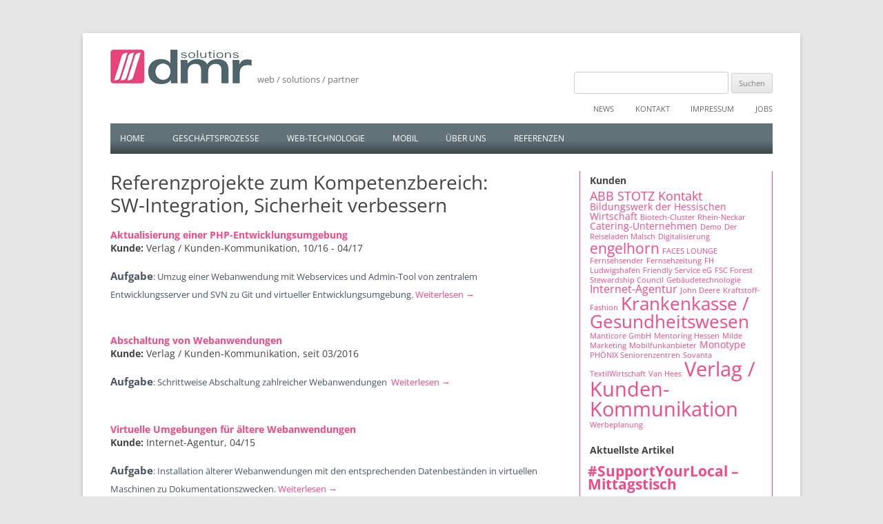

--- FILE ---
content_type: text/html; charset=UTF-8
request_url: https://www.dmr-solutions.com/category/referenzen/sw-integration/
body_size: 10348
content:
<!DOCTYPE html>
<!--[if IE 7]>
<html class="ie ie7" lang="de">
<![endif]-->
<!--[if IE 8]>
<html class="ie ie8" lang="de">
<![endif]-->
<!--[if !(IE 7) | !(IE 8)  ]><!-->
<html lang="de">
<!--<![endif]-->
<head>
<meta charset="UTF-8" />
<meta name="viewport" content="width=device-width" />
<meta name="google-site-verification" content="L5WPJIU_2mYqemmNY0_VYHzaTJcp1IpB7pwUaPP9Coc" />
<title>SW-Integration, Sicherheit verbessern Archives - dmr solutions GmbH</title>
<link rel="profile" href="http://gmpg.org/xfn/11" />
<link rel="pingback" href="https://www.dmr-solutions.com/xmlrpc.php" />
<!--[if lt IE 9]>
<script src="https://www.dmr-solutions.com/wp-content/themes/responsivedmr/js/html5.js" type="text/javascript"></script>
<![endif]-->
<meta name='robots' content='index, follow, max-image-preview:large, max-snippet:-1, max-video-preview:-1' />

	<!-- This site is optimized with the Yoast SEO plugin v26.8 - https://yoast.com/product/yoast-seo-wordpress/ -->
	<link rel="canonical" href="https://www.dmr-solutions.com/category/referenzen/sw-integration/" />
	<link rel="next" href="https://www.dmr-solutions.com/category/referenzen/sw-integration/page/2/" />
	<script type="application/ld+json" class="yoast-schema-graph">{"@context":"https://schema.org","@graph":[{"@type":"CollectionPage","@id":"https://www.dmr-solutions.com/category/referenzen/sw-integration/","url":"https://www.dmr-solutions.com/category/referenzen/sw-integration/","name":"SW-Integration, Sicherheit verbessern Archives - dmr solutions GmbH","isPartOf":{"@id":"https://www.dmr-solutions.com/#website"},"breadcrumb":{"@id":"https://www.dmr-solutions.com/category/referenzen/sw-integration/#breadcrumb"},"inLanguage":"de"},{"@type":"BreadcrumbList","@id":"https://www.dmr-solutions.com/category/referenzen/sw-integration/#breadcrumb","itemListElement":[{"@type":"ListItem","position":1,"name":"Startseite","item":"https://www.dmr-solutions.com/"},{"@type":"ListItem","position":2,"name":"Referenzen","item":"https://www.dmr-solutions.com/category/referenzen/"},{"@type":"ListItem","position":3,"name":"SW-Integration, Sicherheit verbessern"}]},{"@type":"WebSite","@id":"https://www.dmr-solutions.com/#website","url":"https://www.dmr-solutions.com/","name":"dmr solutions gmbh","description":"web / solutions / partner","potentialAction":[{"@type":"SearchAction","target":{"@type":"EntryPoint","urlTemplate":"https://www.dmr-solutions.com/?s={search_term_string}"},"query-input":{"@type":"PropertyValueSpecification","valueRequired":true,"valueName":"search_term_string"}}],"inLanguage":"de"}]}</script>
	<!-- / Yoast SEO plugin. -->


<link rel="alternate" type="application/rss+xml" title="dmr solutions GmbH &raquo; Feed" href="https://www.dmr-solutions.com/feed/" />
<link rel="alternate" type="application/rss+xml" title="dmr solutions GmbH &raquo; Kommentar-Feed" href="https://www.dmr-solutions.com/comments/feed/" />
<link rel="alternate" type="application/rss+xml" title="dmr solutions GmbH &raquo; SW-Integration, Sicherheit verbessern Kategorie-Feed" href="https://www.dmr-solutions.com/category/referenzen/sw-integration/feed/" />
<style id='wp-img-auto-sizes-contain-inline-css' type='text/css'>
img:is([sizes=auto i],[sizes^="auto," i]){contain-intrinsic-size:3000px 1500px}
/*# sourceURL=wp-img-auto-sizes-contain-inline-css */
</style>
<style id='wp-emoji-styles-inline-css' type='text/css'>

	img.wp-smiley, img.emoji {
		display: inline !important;
		border: none !important;
		box-shadow: none !important;
		height: 1em !important;
		width: 1em !important;
		margin: 0 0.07em !important;
		vertical-align: -0.1em !important;
		background: none !important;
		padding: 0 !important;
	}
/*# sourceURL=wp-emoji-styles-inline-css */
</style>
<style id='wp-block-library-inline-css' type='text/css'>
:root{--wp-block-synced-color:#7a00df;--wp-block-synced-color--rgb:122,0,223;--wp-bound-block-color:var(--wp-block-synced-color);--wp-editor-canvas-background:#ddd;--wp-admin-theme-color:#007cba;--wp-admin-theme-color--rgb:0,124,186;--wp-admin-theme-color-darker-10:#006ba1;--wp-admin-theme-color-darker-10--rgb:0,107,160.5;--wp-admin-theme-color-darker-20:#005a87;--wp-admin-theme-color-darker-20--rgb:0,90,135;--wp-admin-border-width-focus:2px}@media (min-resolution:192dpi){:root{--wp-admin-border-width-focus:1.5px}}.wp-element-button{cursor:pointer}:root .has-very-light-gray-background-color{background-color:#eee}:root .has-very-dark-gray-background-color{background-color:#313131}:root .has-very-light-gray-color{color:#eee}:root .has-very-dark-gray-color{color:#313131}:root .has-vivid-green-cyan-to-vivid-cyan-blue-gradient-background{background:linear-gradient(135deg,#00d084,#0693e3)}:root .has-purple-crush-gradient-background{background:linear-gradient(135deg,#34e2e4,#4721fb 50%,#ab1dfe)}:root .has-hazy-dawn-gradient-background{background:linear-gradient(135deg,#faaca8,#dad0ec)}:root .has-subdued-olive-gradient-background{background:linear-gradient(135deg,#fafae1,#67a671)}:root .has-atomic-cream-gradient-background{background:linear-gradient(135deg,#fdd79a,#004a59)}:root .has-nightshade-gradient-background{background:linear-gradient(135deg,#330968,#31cdcf)}:root .has-midnight-gradient-background{background:linear-gradient(135deg,#020381,#2874fc)}:root{--wp--preset--font-size--normal:16px;--wp--preset--font-size--huge:42px}.has-regular-font-size{font-size:1em}.has-larger-font-size{font-size:2.625em}.has-normal-font-size{font-size:var(--wp--preset--font-size--normal)}.has-huge-font-size{font-size:var(--wp--preset--font-size--huge)}.has-text-align-center{text-align:center}.has-text-align-left{text-align:left}.has-text-align-right{text-align:right}.has-fit-text{white-space:nowrap!important}#end-resizable-editor-section{display:none}.aligncenter{clear:both}.items-justified-left{justify-content:flex-start}.items-justified-center{justify-content:center}.items-justified-right{justify-content:flex-end}.items-justified-space-between{justify-content:space-between}.screen-reader-text{border:0;clip-path:inset(50%);height:1px;margin:-1px;overflow:hidden;padding:0;position:absolute;width:1px;word-wrap:normal!important}.screen-reader-text:focus{background-color:#ddd;clip-path:none;color:#444;display:block;font-size:1em;height:auto;left:5px;line-height:normal;padding:15px 23px 14px;text-decoration:none;top:5px;width:auto;z-index:100000}html :where(.has-border-color){border-style:solid}html :where([style*=border-top-color]){border-top-style:solid}html :where([style*=border-right-color]){border-right-style:solid}html :where([style*=border-bottom-color]){border-bottom-style:solid}html :where([style*=border-left-color]){border-left-style:solid}html :where([style*=border-width]){border-style:solid}html :where([style*=border-top-width]){border-top-style:solid}html :where([style*=border-right-width]){border-right-style:solid}html :where([style*=border-bottom-width]){border-bottom-style:solid}html :where([style*=border-left-width]){border-left-style:solid}html :where(img[class*=wp-image-]){height:auto;max-width:100%}:where(figure){margin:0 0 1em}html :where(.is-position-sticky){--wp-admin--admin-bar--position-offset:var(--wp-admin--admin-bar--height,0px)}@media screen and (max-width:600px){html :where(.is-position-sticky){--wp-admin--admin-bar--position-offset:0px}}

/*# sourceURL=wp-block-library-inline-css */
</style><style id='global-styles-inline-css' type='text/css'>
:root{--wp--preset--aspect-ratio--square: 1;--wp--preset--aspect-ratio--4-3: 4/3;--wp--preset--aspect-ratio--3-4: 3/4;--wp--preset--aspect-ratio--3-2: 3/2;--wp--preset--aspect-ratio--2-3: 2/3;--wp--preset--aspect-ratio--16-9: 16/9;--wp--preset--aspect-ratio--9-16: 9/16;--wp--preset--color--black: #000000;--wp--preset--color--cyan-bluish-gray: #abb8c3;--wp--preset--color--white: #ffffff;--wp--preset--color--pale-pink: #f78da7;--wp--preset--color--vivid-red: #cf2e2e;--wp--preset--color--luminous-vivid-orange: #ff6900;--wp--preset--color--luminous-vivid-amber: #fcb900;--wp--preset--color--light-green-cyan: #7bdcb5;--wp--preset--color--vivid-green-cyan: #00d084;--wp--preset--color--pale-cyan-blue: #8ed1fc;--wp--preset--color--vivid-cyan-blue: #0693e3;--wp--preset--color--vivid-purple: #9b51e0;--wp--preset--gradient--vivid-cyan-blue-to-vivid-purple: linear-gradient(135deg,rgb(6,147,227) 0%,rgb(155,81,224) 100%);--wp--preset--gradient--light-green-cyan-to-vivid-green-cyan: linear-gradient(135deg,rgb(122,220,180) 0%,rgb(0,208,130) 100%);--wp--preset--gradient--luminous-vivid-amber-to-luminous-vivid-orange: linear-gradient(135deg,rgb(252,185,0) 0%,rgb(255,105,0) 100%);--wp--preset--gradient--luminous-vivid-orange-to-vivid-red: linear-gradient(135deg,rgb(255,105,0) 0%,rgb(207,46,46) 100%);--wp--preset--gradient--very-light-gray-to-cyan-bluish-gray: linear-gradient(135deg,rgb(238,238,238) 0%,rgb(169,184,195) 100%);--wp--preset--gradient--cool-to-warm-spectrum: linear-gradient(135deg,rgb(74,234,220) 0%,rgb(151,120,209) 20%,rgb(207,42,186) 40%,rgb(238,44,130) 60%,rgb(251,105,98) 80%,rgb(254,248,76) 100%);--wp--preset--gradient--blush-light-purple: linear-gradient(135deg,rgb(255,206,236) 0%,rgb(152,150,240) 100%);--wp--preset--gradient--blush-bordeaux: linear-gradient(135deg,rgb(254,205,165) 0%,rgb(254,45,45) 50%,rgb(107,0,62) 100%);--wp--preset--gradient--luminous-dusk: linear-gradient(135deg,rgb(255,203,112) 0%,rgb(199,81,192) 50%,rgb(65,88,208) 100%);--wp--preset--gradient--pale-ocean: linear-gradient(135deg,rgb(255,245,203) 0%,rgb(182,227,212) 50%,rgb(51,167,181) 100%);--wp--preset--gradient--electric-grass: linear-gradient(135deg,rgb(202,248,128) 0%,rgb(113,206,126) 100%);--wp--preset--gradient--midnight: linear-gradient(135deg,rgb(2,3,129) 0%,rgb(40,116,252) 100%);--wp--preset--font-size--small: 13px;--wp--preset--font-size--medium: 20px;--wp--preset--font-size--large: 36px;--wp--preset--font-size--x-large: 42px;--wp--preset--spacing--20: 0.44rem;--wp--preset--spacing--30: 0.67rem;--wp--preset--spacing--40: 1rem;--wp--preset--spacing--50: 1.5rem;--wp--preset--spacing--60: 2.25rem;--wp--preset--spacing--70: 3.38rem;--wp--preset--spacing--80: 5.06rem;--wp--preset--shadow--natural: 6px 6px 9px rgba(0, 0, 0, 0.2);--wp--preset--shadow--deep: 12px 12px 50px rgba(0, 0, 0, 0.4);--wp--preset--shadow--sharp: 6px 6px 0px rgba(0, 0, 0, 0.2);--wp--preset--shadow--outlined: 6px 6px 0px -3px rgb(255, 255, 255), 6px 6px rgb(0, 0, 0);--wp--preset--shadow--crisp: 6px 6px 0px rgb(0, 0, 0);}:where(.is-layout-flex){gap: 0.5em;}:where(.is-layout-grid){gap: 0.5em;}body .is-layout-flex{display: flex;}.is-layout-flex{flex-wrap: wrap;align-items: center;}.is-layout-flex > :is(*, div){margin: 0;}body .is-layout-grid{display: grid;}.is-layout-grid > :is(*, div){margin: 0;}:where(.wp-block-columns.is-layout-flex){gap: 2em;}:where(.wp-block-columns.is-layout-grid){gap: 2em;}:where(.wp-block-post-template.is-layout-flex){gap: 1.25em;}:where(.wp-block-post-template.is-layout-grid){gap: 1.25em;}.has-black-color{color: var(--wp--preset--color--black) !important;}.has-cyan-bluish-gray-color{color: var(--wp--preset--color--cyan-bluish-gray) !important;}.has-white-color{color: var(--wp--preset--color--white) !important;}.has-pale-pink-color{color: var(--wp--preset--color--pale-pink) !important;}.has-vivid-red-color{color: var(--wp--preset--color--vivid-red) !important;}.has-luminous-vivid-orange-color{color: var(--wp--preset--color--luminous-vivid-orange) !important;}.has-luminous-vivid-amber-color{color: var(--wp--preset--color--luminous-vivid-amber) !important;}.has-light-green-cyan-color{color: var(--wp--preset--color--light-green-cyan) !important;}.has-vivid-green-cyan-color{color: var(--wp--preset--color--vivid-green-cyan) !important;}.has-pale-cyan-blue-color{color: var(--wp--preset--color--pale-cyan-blue) !important;}.has-vivid-cyan-blue-color{color: var(--wp--preset--color--vivid-cyan-blue) !important;}.has-vivid-purple-color{color: var(--wp--preset--color--vivid-purple) !important;}.has-black-background-color{background-color: var(--wp--preset--color--black) !important;}.has-cyan-bluish-gray-background-color{background-color: var(--wp--preset--color--cyan-bluish-gray) !important;}.has-white-background-color{background-color: var(--wp--preset--color--white) !important;}.has-pale-pink-background-color{background-color: var(--wp--preset--color--pale-pink) !important;}.has-vivid-red-background-color{background-color: var(--wp--preset--color--vivid-red) !important;}.has-luminous-vivid-orange-background-color{background-color: var(--wp--preset--color--luminous-vivid-orange) !important;}.has-luminous-vivid-amber-background-color{background-color: var(--wp--preset--color--luminous-vivid-amber) !important;}.has-light-green-cyan-background-color{background-color: var(--wp--preset--color--light-green-cyan) !important;}.has-vivid-green-cyan-background-color{background-color: var(--wp--preset--color--vivid-green-cyan) !important;}.has-pale-cyan-blue-background-color{background-color: var(--wp--preset--color--pale-cyan-blue) !important;}.has-vivid-cyan-blue-background-color{background-color: var(--wp--preset--color--vivid-cyan-blue) !important;}.has-vivid-purple-background-color{background-color: var(--wp--preset--color--vivid-purple) !important;}.has-black-border-color{border-color: var(--wp--preset--color--black) !important;}.has-cyan-bluish-gray-border-color{border-color: var(--wp--preset--color--cyan-bluish-gray) !important;}.has-white-border-color{border-color: var(--wp--preset--color--white) !important;}.has-pale-pink-border-color{border-color: var(--wp--preset--color--pale-pink) !important;}.has-vivid-red-border-color{border-color: var(--wp--preset--color--vivid-red) !important;}.has-luminous-vivid-orange-border-color{border-color: var(--wp--preset--color--luminous-vivid-orange) !important;}.has-luminous-vivid-amber-border-color{border-color: var(--wp--preset--color--luminous-vivid-amber) !important;}.has-light-green-cyan-border-color{border-color: var(--wp--preset--color--light-green-cyan) !important;}.has-vivid-green-cyan-border-color{border-color: var(--wp--preset--color--vivid-green-cyan) !important;}.has-pale-cyan-blue-border-color{border-color: var(--wp--preset--color--pale-cyan-blue) !important;}.has-vivid-cyan-blue-border-color{border-color: var(--wp--preset--color--vivid-cyan-blue) !important;}.has-vivid-purple-border-color{border-color: var(--wp--preset--color--vivid-purple) !important;}.has-vivid-cyan-blue-to-vivid-purple-gradient-background{background: var(--wp--preset--gradient--vivid-cyan-blue-to-vivid-purple) !important;}.has-light-green-cyan-to-vivid-green-cyan-gradient-background{background: var(--wp--preset--gradient--light-green-cyan-to-vivid-green-cyan) !important;}.has-luminous-vivid-amber-to-luminous-vivid-orange-gradient-background{background: var(--wp--preset--gradient--luminous-vivid-amber-to-luminous-vivid-orange) !important;}.has-luminous-vivid-orange-to-vivid-red-gradient-background{background: var(--wp--preset--gradient--luminous-vivid-orange-to-vivid-red) !important;}.has-very-light-gray-to-cyan-bluish-gray-gradient-background{background: var(--wp--preset--gradient--very-light-gray-to-cyan-bluish-gray) !important;}.has-cool-to-warm-spectrum-gradient-background{background: var(--wp--preset--gradient--cool-to-warm-spectrum) !important;}.has-blush-light-purple-gradient-background{background: var(--wp--preset--gradient--blush-light-purple) !important;}.has-blush-bordeaux-gradient-background{background: var(--wp--preset--gradient--blush-bordeaux) !important;}.has-luminous-dusk-gradient-background{background: var(--wp--preset--gradient--luminous-dusk) !important;}.has-pale-ocean-gradient-background{background: var(--wp--preset--gradient--pale-ocean) !important;}.has-electric-grass-gradient-background{background: var(--wp--preset--gradient--electric-grass) !important;}.has-midnight-gradient-background{background: var(--wp--preset--gradient--midnight) !important;}.has-small-font-size{font-size: var(--wp--preset--font-size--small) !important;}.has-medium-font-size{font-size: var(--wp--preset--font-size--medium) !important;}.has-large-font-size{font-size: var(--wp--preset--font-size--large) !important;}.has-x-large-font-size{font-size: var(--wp--preset--font-size--x-large) !important;}
/*# sourceURL=global-styles-inline-css */
</style>

<style id='classic-theme-styles-inline-css' type='text/css'>
/*! This file is auto-generated */
.wp-block-button__link{color:#fff;background-color:#32373c;border-radius:9999px;box-shadow:none;text-decoration:none;padding:calc(.667em + 2px) calc(1.333em + 2px);font-size:1.125em}.wp-block-file__button{background:#32373c;color:#fff;text-decoration:none}
/*# sourceURL=/wp-includes/css/classic-themes.min.css */
</style>
<link rel='stylesheet' id='contact-form-7-css' href='https://www.dmr-solutions.com/wp-content/plugins/contact-form-7/includes/css/styles.css' type='text/css' media='all' />
<link rel='stylesheet' id='twentytwelve-fonts-css' href='https://www.dmr-solutions.com/wp-content/themes/responsivedmr/css/google-fonts.css' type='text/css' media='all' />
<link rel='stylesheet' id='dashicons-css' href='https://www.dmr-solutions.com/wp-includes/css/dashicons.min.css' type='text/css' media='all' />
<link rel='stylesheet' id='slb_core-css' href='https://www.dmr-solutions.com/wp-content/plugins/simple-lightbox/client/css/app.css' type='text/css' media='all' />
<link rel='stylesheet' id='tw-recent-posts-widget-css' href='https://www.dmr-solutions.com/wp-content/plugins/tw-recent-posts-widget/tw-recent-posts-widget.css' type='text/css' media='screen' />
<link rel="https://api.w.org/" href="https://www.dmr-solutions.com/wp-json/" /><link rel="alternate" title="JSON" type="application/json" href="https://www.dmr-solutions.com/wp-json/wp/v2/categories/10" /><link rel="EditURI" type="application/rsd+xml" title="RSD" href="https://www.dmr-solutions.com/xmlrpc.php?rsd" />

    <script src="https://www.dmr-solutions.com/wp-content/themes/responsivedmr/bootstrap/js/bootstrap.min.js"></script>
    <script src="https://www.dmr-solutions.com/wp-content/themes/responsivedmr/js/custom.js"></script>
<link rel="shortcut icon" href="../../favicon.ico" type="image/x-icon" />
<link rel="stylesheet" href="https://www.dmr-solutions.com/wp-content/themes/responsivedmr/style.css" type="text/css" />
<link rel="stylesheet" href="https://www.dmr-solutions.com/wp-content/themes/responsivedmr/css/pstyle.css" type="text/css" />

</head>

<body class="archive category category-sw-integration category-10 wp-theme-responsivedmr full-width custom-font-enabled single-author">
<canvas id="pcanvas"></canvas>
<div id="page" class="hfeed site">
	<header id="masthead" class="site-header" role="banner">
		<hgroup class="clear">
      <div class="hl">
      <h1 class="site-title"><a href="https://www.dmr-solutions.com/" title="dmr solutions GmbH" rel="home"><img src="https://www.dmr-solutions.com/wp-content/themes/responsivedmr/imgs/dmr-logo.gif" alt="DMR Solutions - Logo" /></a></h1>
        <h2 class="site-description">web / solutions / partner</h2>
      </div>
      <div id="search-2" class="widget widget_search"><form role="search" method="get" id="searchform" class="searchform" action="https://www.dmr-solutions.com/">
				<div>
					<label class="screen-reader-text" for="s">Suche nach:</label>
					<input type="text" value="" name="s" id="s" />
					<input type="submit" id="searchsubmit" value="Suchen" />
				</div>
			</form></div>		</hgroup>

        <nav id="meta-navigation" class="top-navigation" role="navigation">
            <!--<h3 class="menu-toggle"></h3>
            <a class="assistive-text" href="#content" title=""></a>-->
            <div class="menu-metamenu-container"><ul id="menu-metamenu" class="top-menu"><li id="menu-item-1918" class="menu-item menu-item-type-taxonomy menu-item-object-category menu-item-1918"><a href="https://www.dmr-solutions.com/category/all/aktuelles/">News</a></li>
<li id="menu-item-463" class="menu-item menu-item-type-post_type menu-item-object-page menu-item-463"><a href="https://www.dmr-solutions.com/home/kontaktformular/">Kontakt</a></li>
<li id="menu-item-477" class="menu-item menu-item-type-post_type menu-item-object-page menu-item-477"><a href="https://www.dmr-solutions.com/home/impressum/">Impressum</a></li>
<li id="menu-item-476" class="menu-item menu-item-type-post_type menu-item-object-page menu-item-476"><a href="https://www.dmr-solutions.com/home/aktuelle-job-angebote/">Jobs</a></li>
</ul></div>        </nav><!-- #site-navigation -->
		<nav id="site-navigation" class="main-navigation" role="navigation">
			<h3 class="menu-toggle">Menü</h3>
			<a class="assistive-text" href="#content" title="Zum Inhalt springen">Zum Inhalt springen</a>
			<div class="menu-default-container"><ul id="menu-default" class="nav-menu"><li id="menu-item-50" class="menu-item menu-item-type-post_type menu-item-object-page menu-item-home menu-item-50"><a href="https://www.dmr-solutions.com/">Home</a></li>
<li id="menu-item-54" class="menu-item menu-item-type-post_type menu-item-object-page menu-item-has-children menu-item-54"><a href="https://www.dmr-solutions.com/unternehmens-losungen/">Geschäftsprozesse</a>
<ul class="sub-menu">
	<li id="menu-item-1960" class="menu-item menu-item-type-post_type menu-item-object-post menu-item-1960"><a href="https://www.dmr-solutions.com/digitale-geschaeftsprozesse/">Digitalisierung</a></li>
	<li id="menu-item-1961" class="menu-item menu-item-type-post_type menu-item-object-post menu-item-1961"><a href="https://www.dmr-solutions.com/excel-abschaffen/">Excel abschaffen?</a></li>
</ul>
</li>
<li id="menu-item-57" class="menu-item menu-item-type-post_type menu-item-object-page menu-item-has-children menu-item-57"><a href="https://www.dmr-solutions.com/web-anwendungen/">Web-Technologie</a>
<ul class="sub-menu">
	<li id="menu-item-1976" class="menu-item menu-item-type-custom menu-item-object-custom menu-item-1976"><a href="/web-anwendungen/">Web-Anwendungen</a></li>
	<li id="menu-item-1977" class="menu-item menu-item-type-custom menu-item-object-custom menu-item-1977"><a href="/web-anwendungen/#webdesign">Web-Design</a></li>
	<li id="menu-item-1978" class="menu-item menu-item-type-custom menu-item-object-custom menu-item-1978"><a href="/web-anwendungen/#content-management">Content-Management</a></li>
	<li id="menu-item-1979" class="menu-item menu-item-type-custom menu-item-object-custom menu-item-1979"><a href="/web-anwendungen/#kern-kompetenzen">Kern-Kompetenzen</a></li>
</ul>
</li>
<li id="menu-item-56" class="menu-item menu-item-type-post_type menu-item-object-page menu-item-56"><a href="https://www.dmr-solutions.com/mobile/">Mobil</a></li>
<li id="menu-item-1916" class="menu-item menu-item-type-post_type menu-item-object-page menu-item-1916"><a href="https://www.dmr-solutions.com/home/uber-uns/">Über uns</a></li>
<li id="menu-item-702" class="menu-item menu-item-type-taxonomy menu-item-object-category current-category-ancestor menu-item-702"><a href="https://www.dmr-solutions.com/category/referenzen/">Referenzen</a></li>
</ul></div>		</nav><!-- #site-navigation -->

			</header><!-- #masthead -->

	<div id="main" class="wrapper">

	<section id="primary" class="site-content">
		<div id="content" role="main">

		            <header class="entry-header">
            	<h1 class="entry-title">Referenzprojekte zum Kompetenzbereich:</h1>
                <h1 class="entry-title"<span>SW-Integration, Sicherheit verbessern</span></h1>
                            </header>

			
<article id="post-1577" class="post-1577 post type-post status-publish format-aside hentry category-referenzen category-sw-integration tag-verlag-kunden-kommunikation post_format-post-format-aside">
        <header class="entry-header">
        <div class="entry-image">
                    </div>
        <div class="entry-header-text">
                            <h2>
                    <a href="https://www.dmr-solutions.com/aktualisierung-einer-php-entwicklungsumgebung/" title="Permanentlink zu Aktualisierung einer PHP-Entwicklungsumgebung" rel="bookmark">Aktualisierung einer PHP-Entwicklungsumgebung</a>
                </h2>
                        <b>Kunde:</b> Verlag / Kunden-Kommunikation, 10/16 - 04/17                    </div>
    </header><!-- .entry-header -->

        <div class="entry-content">
        <p><strong>Aufgabe</strong>: Umzug einer Webanwendung mit Webservices und Admin-Tool von zentralem Entwicklungsserver und SVN zu Git und virtueller Entwicklungsumgebung. <a href="https://www.dmr-solutions.com/aktualisierung-einer-php-entwicklungsumgebung/#more-1577" class="more-link">Weiterlesen <span class="meta-nav">&rarr;</span></a></p>
            </div><!-- .entry-content -->
    
    <footer class="entry-meta">
                            </footer><!-- .entry-meta -->
</article><!-- #post -->

<article id="post-1555" class="post-1555 post type-post status-publish format-aside hentry category-sw-integration tag-verlag-kunden-kommunikation post_format-post-format-aside">
        <header class="entry-header">
        <div class="entry-image">
                    </div>
        <div class="entry-header-text">
                            <h2>
                    <a href="https://www.dmr-solutions.com/abschaltung-von-webanwendungen/" title="Permanentlink zu Abschaltung von Webanwendungen" rel="bookmark">Abschaltung von Webanwendungen</a>
                </h2>
                        <b>Kunde:</b> Verlag / Kunden-Kommunikation, seit 03/2016                    </div>
    </header><!-- .entry-header -->

        <div class="entry-content">
        <p><strong>Aufgabe</strong>: Schrittweise Abschaltung zahlreicher Webanwendungen  <a href="https://www.dmr-solutions.com/abschaltung-von-webanwendungen/#more-1555" class="more-link">Weiterlesen <span class="meta-nav">&rarr;</span></a></p>
            </div><!-- .entry-content -->
    
    <footer class="entry-meta">
                            </footer><!-- .entry-meta -->
</article><!-- #post -->

<article id="post-1582" class="post-1582 post type-post status-publish format-aside hentry category-referenzen category-sw-integration tag-internet-agentur post_format-post-format-aside">
        <header class="entry-header">
        <div class="entry-image">
                    </div>
        <div class="entry-header-text">
                            <h2>
                    <a href="https://www.dmr-solutions.com/virtuelle-umgebungen-fuer-aeltere-webanwendungen/" title="Permanentlink zu Virtuelle Umgebungen für ältere Webanwendungen" rel="bookmark">Virtuelle Umgebungen für ältere Webanwendungen</a>
                </h2>
                        <b>Kunde:</b> Internet-Agentur, 04/15                    </div>
    </header><!-- .entry-header -->

        <div class="entry-content">
        <p><strong>Aufgabe</strong>: Installation älterer Webanwendungen mit den entsprechenden Datenbeständen in virtuellen Maschinen zu Dokumentationszwecken. <a href="https://www.dmr-solutions.com/virtuelle-umgebungen-fuer-aeltere-webanwendungen/#more-1582" class="more-link">Weiterlesen <span class="meta-nav">&rarr;</span></a></p>
            </div><!-- .entry-content -->
    
    <footer class="entry-meta">
                            </footer><!-- .entry-meta -->
</article><!-- #post -->

<article id="post-1584" class="post-1584 post type-post status-publish format-aside hentry category-referenzen category-sw-integration tag-internet-agentur post_format-post-format-aside">
        <header class="entry-header">
        <div class="entry-image">
                    </div>
        <div class="entry-header-text">
                            <h2>
                    <a href="https://www.dmr-solutions.com/absicherung-eines-wordpress-blogs/" title="Permanentlink zu Absicherung eines WordPress-Blogs" rel="bookmark">Absicherung eines WordPress-Blogs</a>
                </h2>
                        <b>Kunde:</b> Internet-Agentur, 09/14                    </div>
    </header><!-- .entry-header -->

        <div class="entry-content">
        <p><strong>Aufgabe</strong>: Analyse eines Hackerangriffs, Bereinigung des Servers, Verbesserung der Absicherung gegen zukünftige Angriffe. <a href="https://www.dmr-solutions.com/absicherung-eines-wordpress-blogs/#more-1584" class="more-link">Weiterlesen <span class="meta-nav">&rarr;</span></a></p>
            </div><!-- .entry-content -->
    
    <footer class="entry-meta">
                            </footer><!-- .entry-meta -->
</article><!-- #post -->

<article id="post-1394" class="post-1394 post type-post status-publish format-aside hentry category-sw-integration tag-verlag-kunden-kommunikation post_format-post-format-aside">
        <header class="entry-header">
        <div class="entry-image">
                    </div>
        <div class="entry-header-text">
                            <h2>
                    <a href="https://www.dmr-solutions.com/webservice-architektur-fuer-interaktive-webanwendungen/" title="Permanentlink zu Webservice-Architektur für interaktive Webanwendungen" rel="bookmark">Webservice-Architektur für interaktive Webanwendungen</a>
                </h2>
                        <b>Kunde:</b> Verlag / Kunden-Kommunikation, 03/14 - 08/15                    </div>
    </header><!-- .entry-header -->

        <div class="entry-content">
        <p><strong>Aufgabe</strong>: Konzeption und Umsetzung einer Webservice orientierten Architektur, die eine technische Umstrukturierung einer bestehenden, umfangreichen Webseite ermöglicht. 500 interaktive Tools sollen damit über eine REST-Schnittstelle auf Webseiten eingebunden werden, <a href="https://www.dmr-solutions.com/webservice-architektur-fuer-interaktive-webanwendungen/#more-1394" class="more-link">Weiterlesen <span class="meta-nav">&rarr;</span></a></p>
            </div><!-- .entry-content -->
    
    <footer class="entry-meta">
                            </footer><!-- .entry-meta -->
</article><!-- #post -->
		<nav id="nav-below" class="navigation" role="navigation">
			<h3 class="assistive-text">Artikel-Navigation</h3>
			<div class="nav-previous alignleft"><a href="https://www.dmr-solutions.com/category/referenzen/sw-integration/page/2/" ><span class="meta-nav">&larr;</span> Ältere Artikel</a></div>
			<div class="nav-next alignright"></div>
		</nav><!-- #nav-below .navigation -->
	
		
		</div><!-- #content -->
	</section><!-- #primary -->


	<div id="secondary" class="widget-area" role="complementary">
    <div id="tag_cloud-2" class="widget widget_tag_cloud"><h2 class="widgettitle">Kunden</h2><div class="tagcloud"><a href="https://www.dmr-solutions.com/tag/abb-stotz-kontakt/" class="tag-cloud-link tag-link-36 tag-link-position-1" style="font-size: 13.283018867925pt;" aria-label="ABB STOTZ Kontakt (4 Einträge)">ABB STOTZ Kontakt</a>
<a href="https://www.dmr-solutions.com/tag/bwhw/" class="tag-cloud-link tag-link-20 tag-link-position-2" style="font-size: 10.377358490566pt;" aria-label="Bildungswerk der Hessischen Wirtschaft (2 Einträge)">Bildungswerk der Hessischen Wirtschaft</a>
<a href="https://www.dmr-solutions.com/tag/biotech-cluster-rhein-neckar/" class="tag-cloud-link tag-link-33 tag-link-position-3" style="font-size: 8pt;" aria-label="Biotech-Cluster Rhein-Neckar (1 Eintrag)">Biotech-Cluster Rhein-Neckar</a>
<a href="https://www.dmr-solutions.com/tag/catering-unternehmen/" class="tag-cloud-link tag-link-52 tag-link-position-4" style="font-size: 10.377358490566pt;" aria-label="Catering-Unternehmen (2 Einträge)">Catering-Unternehmen</a>
<a href="https://www.dmr-solutions.com/tag/demo/" class="tag-cloud-link tag-link-53 tag-link-position-5" style="font-size: 8pt;" aria-label="Demo (1 Eintrag)">Demo</a>
<a href="https://www.dmr-solutions.com/tag/der-reiseladen-malsch/" class="tag-cloud-link tag-link-41 tag-link-position-6" style="font-size: 8pt;" aria-label="Der Reiseladen Malsch (1 Eintrag)">Der Reiseladen Malsch</a>
<a href="https://www.dmr-solutions.com/tag/digitalisierung/" class="tag-cloud-link tag-link-58 tag-link-position-7" style="font-size: 8pt;" aria-label="Digitalisierung (1 Eintrag)">Digitalisierung</a>
<a href="https://www.dmr-solutions.com/tag/engelhorn/" class="tag-cloud-link tag-link-35 tag-link-position-8" style="font-size: 15.924528301887pt;" aria-label="engelhorn (7 Einträge)">engelhorn</a>
<a href="https://www.dmr-solutions.com/tag/faces-lounge/" class="tag-cloud-link tag-link-37 tag-link-position-9" style="font-size: 8pt;" aria-label="FACES LOUNGE (1 Eintrag)">FACES LOUNGE</a>
<a href="https://www.dmr-solutions.com/tag/fernsehsender/" class="tag-cloud-link tag-link-42 tag-link-position-10" style="font-size: 8pt;" aria-label="Fernsehsender (1 Eintrag)">Fernsehsender</a>
<a href="https://www.dmr-solutions.com/tag/fernsehzeitung/" class="tag-cloud-link tag-link-43 tag-link-position-11" style="font-size: 8pt;" aria-label="Fernsehzeitung (1 Eintrag)">Fernsehzeitung</a>
<a href="https://www.dmr-solutions.com/tag/fh-ludwigshafen/" class="tag-cloud-link tag-link-48 tag-link-position-12" style="font-size: 8pt;" aria-label="FH Ludwigshafen (1 Eintrag)">FH Ludwigshafen</a>
<a href="https://www.dmr-solutions.com/tag/friendly-service-eg/" class="tag-cloud-link tag-link-45 tag-link-position-13" style="font-size: 8pt;" aria-label="Friendly Service eG (1 Eintrag)">Friendly Service eG</a>
<a href="https://www.dmr-solutions.com/tag/fsc-forest-stewardship-council/" class="tag-cloud-link tag-link-49 tag-link-position-14" style="font-size: 8pt;" aria-label="FSC Forest Stewardship Council (1 Eintrag)">FSC Forest Stewardship Council</a>
<a href="https://www.dmr-solutions.com/tag/gebaeudetechnologie/" class="tag-cloud-link tag-link-31 tag-link-position-15" style="font-size: 8pt;" aria-label="Gebäudetechnologie (1 Eintrag)">Gebäudetechnologie</a>
<a href="https://www.dmr-solutions.com/tag/internet-agentur/" class="tag-cloud-link tag-link-56 tag-link-position-16" style="font-size: 11.962264150943pt;" aria-label="Internet-Agentur (3 Einträge)">Internet-Agentur</a>
<a href="https://www.dmr-solutions.com/tag/john-deere/" class="tag-cloud-link tag-link-51 tag-link-position-17" style="font-size: 8pt;" aria-label="John Deere (1 Eintrag)">John Deere</a>
<a href="https://www.dmr-solutions.com/tag/kraftstoff-fashion/" class="tag-cloud-link tag-link-40 tag-link-position-18" style="font-size: 8pt;" aria-label="Kraftstoff-Fashion (1 Eintrag)">Kraftstoff-Fashion</a>
<a href="https://www.dmr-solutions.com/tag/krankenkasse-gesundheitswesen/" class="tag-cloud-link tag-link-30 tag-link-position-19" style="font-size: 19.622641509434pt;" aria-label="Krankenkasse / Gesundheitswesen (14 Einträge)">Krankenkasse / Gesundheitswesen</a>
<a href="https://www.dmr-solutions.com/tag/manticore-gmbh/" class="tag-cloud-link tag-link-46 tag-link-position-20" style="font-size: 8pt;" aria-label="Manticore GmbH (1 Eintrag)">Manticore GmbH</a>
<a href="https://www.dmr-solutions.com/tag/mentoring-hessen/" class="tag-cloud-link tag-link-60 tag-link-position-21" style="font-size: 8pt;" aria-label="Mentoring Hessen (1 Eintrag)">Mentoring Hessen</a>
<a href="https://www.dmr-solutions.com/tag/milde-marketing/" class="tag-cloud-link tag-link-47 tag-link-position-22" style="font-size: 8pt;" aria-label="Milde Marketing (1 Eintrag)">Milde Marketing</a>
<a href="https://www.dmr-solutions.com/tag/mobilfunkanbieter/" class="tag-cloud-link tag-link-39 tag-link-position-23" style="font-size: 8pt;" aria-label="Mobilfunkanbieter (1 Eintrag)">Mobilfunkanbieter</a>
<a href="https://www.dmr-solutions.com/tag/monotype/" class="tag-cloud-link tag-link-26 tag-link-position-24" style="font-size: 10.377358490566pt;" aria-label="Monotype (2 Einträge)">Monotype</a>
<a href="https://www.dmr-solutions.com/tag/phoenix-seniorenzentren/" class="tag-cloud-link tag-link-34 tag-link-position-25" style="font-size: 8pt;" aria-label="PHÖNIX Seniorenzentren (1 Eintrag)">PHÖNIX Seniorenzentren</a>
<a href="https://www.dmr-solutions.com/tag/sovanta/" class="tag-cloud-link tag-link-54 tag-link-position-26" style="font-size: 8pt;" aria-label="Sovanta (1 Eintrag)">Sovanta</a>
<a href="https://www.dmr-solutions.com/tag/textilwirtschaft/" class="tag-cloud-link tag-link-38 tag-link-position-27" style="font-size: 8pt;" aria-label="TextilWirtschaft (1 Eintrag)">TextilWirtschaft</a>
<a href="https://www.dmr-solutions.com/tag/van-hees/" class="tag-cloud-link tag-link-44 tag-link-position-28" style="font-size: 8pt;" aria-label="Van Hees (1 Eintrag)">Van Hees</a>
<a href="https://www.dmr-solutions.com/tag/verlag-kunden-kommunikation/" class="tag-cloud-link tag-link-32 tag-link-position-29" style="font-size: 22pt;" aria-label="Verlag / Kunden-Kommunikation (22 Einträge)">Verlag / Kunden-Kommunikation</a>
<a href="https://www.dmr-solutions.com/tag/werbeplanung/" class="tag-cloud-link tag-link-59 tag-link-position-30" style="font-size: 8pt;" aria-label="Werbeplanung (1 Eintrag)">Werbeplanung</a></div>
</div><div id="tw-recent-posts-4" class="widget tw-recent-posts"><h2 class="widgettitle">Aktuellste Artikel</h2>
<div class="featured-posts textwidget">
	<div class="featured-post">

			<h4>
            <a href="https://www.dmr-solutions.com/support-your-local-mittagstisch/" rel="bookmark" title="#SupportYourLocal &#8211; Mittagstisch">
                #SupportYourLocal &#8211; Mittagstisch            </a>
        </h4>
	
	
	
	
		<div class="clear"></div>
	</div>
	<div class="featured-post">

			<h4>
            <a href="https://www.dmr-solutions.com/digitalisierung-wo-anfangen/" rel="bookmark" title="Digitalisierung &#8211; Wo anfangen?">
                Digitalisierung &#8211; Wo anfangen?            </a>
        </h4>
	
	
	
	
		<div class="clear"></div>
	</div>
	<div class="featured-post">

			<h4>
            <a href="https://www.dmr-solutions.com/das-neue-catering-management-system/" rel="bookmark" title="Das neue Catering-Management-System">
                Das neue Catering-Management-System            </a>
        </h4>
	
	
	
	
		<div class="clear"></div>
	</div>
</div>
</div></div><!-- #secondary -->
	</div><!-- #main .wrapper -->
	<footer id="colophon" role="contentinfo">
        <div class="toTop"></div>
        <span>&copy; 2022 /// dmr solutions gmbh /
            <a href="/kontakt">Kontakt</a> /
            <a href="/impressum">Impressum</a> /
            <a href="mailto:?subject=Interessante Seite: Aktualisierung einer PHP-Entwicklungsumgebung&body=%0D%0AEin interessanter Link für dich: https://www.dmr-solutions.com/category/referenzen/sw-integration/">Diese Seite als E-Mail senden</a>.</span>
        	</footer><!-- #colophon -->
</div><!-- #page -->

<script type="speculationrules">
{"prefetch":[{"source":"document","where":{"and":[{"href_matches":"/*"},{"not":{"href_matches":["/wp-*.php","/wp-admin/*","/wp-content/uploads/*","/wp-content/*","/wp-content/plugins/*","/wp-content/themes/responsivedmr/*","/*\\?(.+)"]}},{"not":{"selector_matches":"a[rel~=\"nofollow\"]"}},{"not":{"selector_matches":".no-prefetch, .no-prefetch a"}}]},"eagerness":"conservative"}]}
</script>
<script type="text/javascript" src="https://www.dmr-solutions.com/wp-includes/js/dist/hooks.min.js" id="wp-hooks-js"></script>
<script type="text/javascript" src="https://www.dmr-solutions.com/wp-includes/js/dist/i18n.min.js" id="wp-i18n-js"></script>
<script type="text/javascript" id="wp-i18n-js-after">
/* <![CDATA[ */
wp.i18n.setLocaleData( { 'text direction\u0004ltr': [ 'ltr' ] } );
//# sourceURL=wp-i18n-js-after
/* ]]> */
</script>
<script type="text/javascript" src="https://www.dmr-solutions.com/wp-content/plugins/contact-form-7/includes/swv/js/index.js" id="swv-js"></script>
<script type="text/javascript" id="contact-form-7-js-translations">
/* <![CDATA[ */
( function( domain, translations ) {
	var localeData = translations.locale_data[ domain ] || translations.locale_data.messages;
	localeData[""].domain = domain;
	wp.i18n.setLocaleData( localeData, domain );
} )( "contact-form-7", {"translation-revision-date":"2025-10-26 03:28:49+0000","generator":"GlotPress\/4.0.3","domain":"messages","locale_data":{"messages":{"":{"domain":"messages","plural-forms":"nplurals=2; plural=n != 1;","lang":"de"},"This contact form is placed in the wrong place.":["Dieses Kontaktformular wurde an der falschen Stelle platziert."],"Error:":["Fehler:"]}},"comment":{"reference":"includes\/js\/index.js"}} );
//# sourceURL=contact-form-7-js-translations
/* ]]> */
</script>
<script type="text/javascript" id="contact-form-7-js-before">
/* <![CDATA[ */
var wpcf7 = {
    "api": {
        "root": "https:\/\/www.dmr-solutions.com\/wp-json\/",
        "namespace": "contact-form-7\/v1"
    }
};
//# sourceURL=contact-form-7-js-before
/* ]]> */
</script>
<script type="text/javascript" src="https://www.dmr-solutions.com/wp-content/plugins/contact-form-7/includes/js/index.js" id="contact-form-7-js"></script>
<script type="text/javascript" src="https://www.dmr-solutions.com/wp-content/themes/responsivedmr/js/navigation.js" id="twentytwelve-navigation-js"></script>
<script id="wp-emoji-settings" type="application/json">
{"baseUrl":"https://s.w.org/images/core/emoji/17.0.2/72x72/","ext":".png","svgUrl":"https://s.w.org/images/core/emoji/17.0.2/svg/","svgExt":".svg","source":{"concatemoji":"https://www.dmr-solutions.com/wp-includes/js/wp-emoji-release.min.js"}}
</script>
<script type="module">
/* <![CDATA[ */
/*! This file is auto-generated */
const a=JSON.parse(document.getElementById("wp-emoji-settings").textContent),o=(window._wpemojiSettings=a,"wpEmojiSettingsSupports"),s=["flag","emoji"];function i(e){try{var t={supportTests:e,timestamp:(new Date).valueOf()};sessionStorage.setItem(o,JSON.stringify(t))}catch(e){}}function c(e,t,n){e.clearRect(0,0,e.canvas.width,e.canvas.height),e.fillText(t,0,0);t=new Uint32Array(e.getImageData(0,0,e.canvas.width,e.canvas.height).data);e.clearRect(0,0,e.canvas.width,e.canvas.height),e.fillText(n,0,0);const a=new Uint32Array(e.getImageData(0,0,e.canvas.width,e.canvas.height).data);return t.every((e,t)=>e===a[t])}function p(e,t){e.clearRect(0,0,e.canvas.width,e.canvas.height),e.fillText(t,0,0);var n=e.getImageData(16,16,1,1);for(let e=0;e<n.data.length;e++)if(0!==n.data[e])return!1;return!0}function u(e,t,n,a){switch(t){case"flag":return n(e,"\ud83c\udff3\ufe0f\u200d\u26a7\ufe0f","\ud83c\udff3\ufe0f\u200b\u26a7\ufe0f")?!1:!n(e,"\ud83c\udde8\ud83c\uddf6","\ud83c\udde8\u200b\ud83c\uddf6")&&!n(e,"\ud83c\udff4\udb40\udc67\udb40\udc62\udb40\udc65\udb40\udc6e\udb40\udc67\udb40\udc7f","\ud83c\udff4\u200b\udb40\udc67\u200b\udb40\udc62\u200b\udb40\udc65\u200b\udb40\udc6e\u200b\udb40\udc67\u200b\udb40\udc7f");case"emoji":return!a(e,"\ud83e\u1fac8")}return!1}function f(e,t,n,a){let r;const o=(r="undefined"!=typeof WorkerGlobalScope&&self instanceof WorkerGlobalScope?new OffscreenCanvas(300,150):document.createElement("canvas")).getContext("2d",{willReadFrequently:!0}),s=(o.textBaseline="top",o.font="600 32px Arial",{});return e.forEach(e=>{s[e]=t(o,e,n,a)}),s}function r(e){var t=document.createElement("script");t.src=e,t.defer=!0,document.head.appendChild(t)}a.supports={everything:!0,everythingExceptFlag:!0},new Promise(t=>{let n=function(){try{var e=JSON.parse(sessionStorage.getItem(o));if("object"==typeof e&&"number"==typeof e.timestamp&&(new Date).valueOf()<e.timestamp+604800&&"object"==typeof e.supportTests)return e.supportTests}catch(e){}return null}();if(!n){if("undefined"!=typeof Worker&&"undefined"!=typeof OffscreenCanvas&&"undefined"!=typeof URL&&URL.createObjectURL&&"undefined"!=typeof Blob)try{var e="postMessage("+f.toString()+"("+[JSON.stringify(s),u.toString(),c.toString(),p.toString()].join(",")+"));",a=new Blob([e],{type:"text/javascript"});const r=new Worker(URL.createObjectURL(a),{name:"wpTestEmojiSupports"});return void(r.onmessage=e=>{i(n=e.data),r.terminate(),t(n)})}catch(e){}i(n=f(s,u,c,p))}t(n)}).then(e=>{for(const n in e)a.supports[n]=e[n],a.supports.everything=a.supports.everything&&a.supports[n],"flag"!==n&&(a.supports.everythingExceptFlag=a.supports.everythingExceptFlag&&a.supports[n]);var t;a.supports.everythingExceptFlag=a.supports.everythingExceptFlag&&!a.supports.flag,a.supports.everything||((t=a.source||{}).concatemoji?r(t.concatemoji):t.wpemoji&&t.twemoji&&(r(t.twemoji),r(t.wpemoji)))});
//# sourceURL=https://www.dmr-solutions.com/wp-includes/js/wp-emoji-loader.min.js
/* ]]> */
</script>
<script type="text/javascript" id="slb_context">/* <![CDATA[ */if ( !!window.jQuery ) {(function($){$(document).ready(function(){if ( !!window.SLB ) { {$.extend(SLB, {"context":["public","user_guest"]});} }})})(jQuery);}/* ]]> */</script>

<script src="https://www.dmr-solutions.com/wp-content/themes/responsivedmr/js/pscript.js"></script>

</body>
</html>


--- FILE ---
content_type: text/css
request_url: https://www.dmr-solutions.com/wp-content/themes/responsivedmr/css/google-fonts.css
body_size: 397
content:
/*
Styles for google fonts locally.
https://google-webfonts-helper.herokuapp.com/fonts/open-sans?subsets=cyrillic,cyrillic-ext,greek,greek-ext,latin,latin-ext
*/

/* open-sans-regular - latin-ext_latin_greek-ext_greek_cyrillic-ext_cyrillic */
@font-face {
    font-family: 'Open Sans';
    font-style: normal;
    font-weight: 400;
    src: local(''),
    url('../fonts/open-sans-v34-latin-ext_latin_greek-ext_greek_cyrillic-ext_cyrillic-regular.woff2') format('woff2'), /* Chrome 26+, Opera 23+, Firefox 39+ */
    url('../fonts/open-sans-v34-latin-ext_latin_greek-ext_greek_cyrillic-ext_cyrillic-regular.woff') format('woff'); /* Chrome 6+, Firefox 3.6+, IE 9+, Safari 5.1+ */
}
/* open-sans-700 - latin-ext_latin_greek-ext_greek_cyrillic-ext_cyrillic */
@font-face {
    font-family: 'Open Sans';
    font-style: normal;
    font-weight: 700;
    src: local(''),
    url('../fonts/open-sans-v34-latin-ext_latin_greek-ext_greek_cyrillic-ext_cyrillic-700.woff2') format('woff2'), /* Chrome 26+, Opera 23+, Firefox 39+ */
    url('../fonts/open-sans-v34-latin-ext_latin_greek-ext_greek_cyrillic-ext_cyrillic-700.woff') format('woff'); /* Chrome 6+, Firefox 3.6+, IE 9+, Safari 5.1+ */
}
/* open-sans-italic - latin-ext_latin_greek-ext_greek_cyrillic-ext_cyrillic */
@font-face {
    font-family: 'Open Sans';
    font-style: italic;
    font-weight: 400;
    src: local(''),
    url('../fonts/open-sans-v34-latin-ext_latin_greek-ext_greek_cyrillic-ext_cyrillic-italic.woff2') format('woff2'), /* Chrome 26+, Opera 23+, Firefox 39+ */
    url('../fonts/open-sans-v34-latin-ext_latin_greek-ext_greek_cyrillic-ext_cyrillic-italic.woff') format('woff'); /* Chrome 6+, Firefox 3.6+, IE 9+, Safari 5.1+ */
}
/* open-sans-700italic - latin-ext_latin_greek-ext_greek_cyrillic-ext_cyrillic */
@font-face {
    font-family: 'Open Sans';
    font-style: italic;
    font-weight: 700;
    src: local(''),
    url('../fonts/open-sans-v34-latin-ext_latin_greek-ext_greek_cyrillic-ext_cyrillic-700italic.woff2') format('woff2'), /* Chrome 26+, Opera 23+, Firefox 39+ */
    url('../fonts/open-sans-v34-latin-ext_latin_greek-ext_greek_cyrillic-ext_cyrillic-700italic.woff') format('woff'); /* Chrome 6+, Firefox 3.6+, IE 9+, Safari 5.1+ */
}


--- FILE ---
content_type: text/css
request_url: https://www.dmr-solutions.com/wp-content/themes/responsivedmr/css/pstyle.css
body_size: 119
content:
#pcanvas {
  width: 100%;
  min-height: 100%;
  background: #e6e6e6;
  z-index: -1;
  position: absolute;
  top:0;
  left:0;
}

--- FILE ---
content_type: text/css
request_url: https://www.dmr-solutions.com/wp-content/themes/responsivedmr/css/footer.css
body_size: 467
content:
div.toTop.fixed {
    clear: both;
    visibility: visible;
    padding: 1.71429rem 0;
    position: fixed;
    z-index:999;
}
div.toTop {
    font-size: 0.857143rem;
    float: right;
}
footer#colophon {
    text-align: left;
    height: 50px;
}
footer[role="contentinfo"] a:hover {
    color: #686868;
}
footer[role="contentinfo"] a {
    color: rgba(240, 44, 111, 0.86);
}

footer .toTop a {
    color: #686868;
    font-size: 1rem;
    margin: 5px;
}
footer .toTop a:hover {
    color: rgba(240, 44, 111, 0.86);
}

footer#colophon > span {
    vertical-align: bottom;
    line-height: 1.1;
    height: 30px;
    display: table-cell;
}

footer[role="contentinfo"] {
    clear: both;
    border-top: 1px solid #ededed;
    font-size: 12px;
    font-size: 0.857142857rem;
    line-height: 2;
    max-width: 960px;
    max-width: 68.571428571rem;
    /* margin-top: 24px;
    margin-top: 1.714285714rem; */
    margin-left: auto;
    margin-right: auto;
    padding: 24px 0;
    padding: 1.714285714rem 0;
}

footer+footer[role="contentinfo"] {
    margin-top: -24px;
    margin-top: -1.714285714rem;
    border-top: none;
    padding-top: 0;
}

--- FILE ---
content_type: text/javascript
request_url: https://www.dmr-solutions.com/wp-content/themes/responsivedmr/js/pscript.js
body_size: 1001
content:
// inspired by Tuomas Pöyry (https://codepen.io/Munkkeli/pen/PqWBdP)

jQuery(document).ready(function() {
    resize();
});

var Canvas = document.getElementById('pcanvas');
var ctx = Canvas.getContext('2d');

var elements = [];
var presets = {};
var pcolor = '#CD789ADB';

var resize = function() {
    Canvas.width = Canvas.clientWidth; // Canvas.scrollWidth
    Canvas.height = document.body.clientHeight; // Canvas.scrollHeight;
    elements = [];
    presets = {};
    particles();
};

window.addEventListener('resize', resize);

function particles()
{
    if(Canvas.clientWidth < 1200) return;

    presets.o = function (x, y, s, dx, dy) {
        return {
            x: x,
            y: y,
            r: 12 * s,
            w: 5 * s,
            dx: dx,
            dy: dy,
            draw: function(ctx, t) {
                this.x += this.dx;
                this.y += this.dy;
                
                ctx.beginPath();
                ctx.arc(this.x + + Math.sin((50 + x + (t / 10)) / 100) * 3, this.y + + Math.sin((45 + x + (t / 10)) / 100) * 4, this.r, 0, 2 * Math.PI, false);
                ctx.lineWidth = this.w;
                ctx.strokeStyle = pcolor;
                ctx.stroke();
            }
        }
    };

    presets.x = function (x, y, s, dx, dy, dr, r) {
        r = r || 0;
        return {
            x: x,
            y: y,
            s: 20 * s,
            w: 5 * s,
            r: r,
            dx: dx,
            dy: dy,
            dr: dr,
            draw: function(ctx, t) {
                this.x += this.dx;
                this.y += this.dy;
                this.r += this.dr;
                
                var _this = this;
                var line = function(x, y, tx, ty, c, o) {
                    o = o || 0;
                    ctx.beginPath();
                    ctx.moveTo(-o + ((_this.s / 2) * x), o + ((_this.s / 2) * y));
                    ctx.lineTo(-o + ((_this.s / 2) * tx), o + ((_this.s / 2) * ty));
                    ctx.lineWidth = _this.w;
                    ctx.strokeStyle = c;
                    ctx.stroke();
                };
                
                ctx.save();
                
                ctx.translate(this.x + Math.sin((x + (t / 10)) / 100) * 5, this.y + Math.sin((10 + x + (t / 10)) / 100) * 2);
                ctx.rotate(this.r * Math.PI / 180);
                
                line(-1, -1, 1, 1, pcolor);
                line(1, -1, -1, 1, pcolor);
                
                ctx.restore();
            }
        }
    };

    for(var x = 0; x < Canvas.width; x++) {
        for(var y = 0; y < Canvas.height; y++) {
            if(Math.round(Math.random() * 8000) == 1) {
                var s = ((Math.random() * 5) + 1) / 10;
                if(Math.round(Math.random()) == 1)
                    elements.push(presets.o(x, y, s, 0, 0));
                else
                    elements.push(presets.x(x, y, s, 0, 0, ((Math.random() * 3) - 1) / 10, (Math.random() * 360)));
            }
        }
    }

    setInterval(function() {
        ctx.clearRect(0, 0, Canvas.width, Canvas.height);

        var time = new Date().getTime();
        for (var e in elements)
            elements[e].draw(ctx, time);
    }, 10);

}


--- FILE ---
content_type: text/javascript
request_url: https://www.dmr-solutions.com/wp-content/themes/responsivedmr/js/custom.js
body_size: 601
content:
// Footer
jQuery(document).ready(function(){
    update();
    jQuery( window ).resize(function() {
        update();
    });
    var docHeight = jQuery( window ).innerHeight();
    jQuery("footer#colophon > .toTop").html("<a id='linkTop' href='#page'><i class='fa fa-caret-square-o-up fa-3x'></i></a>");
    jQuery(document).scroll(function() {
        var scrollTop = jQuery(window).scrollTop();
        var footerY = jQuery("footer#colophon").offset().top - 50;
        if (scrollTop > jQuery( "header" ).innerHeight()) {
            if (scrollTop + docHeight > footerY + 20) {
                jQuery("div.toTop").removeClass('fixed');
            } else {
                jQuery("div.toTop").addClass('fixed');
            }
        } else {
            jQuery("div.toTop").removeClass('fixed');
        }
    });
    function update() {
        var hoehe = jQuery( window ).innerHeight() - 100;
        var mitte = jQuery( window ).innerWidth() / 2 - 10;
        var rechterRand = mitte + jQuery( "footer[role='contentinfo']" ).innerWidth() / 2 - 40;
        docHeight = jQuery( window ).innerHeight();
        jQuery("div.toTop").attr("style", "top: "+hoehe+"px;left: "+rechterRand+"px;");
    }
});
// Referenzen
jQuery(document).ready(function(){
    jQuery(this).find(".entry-image").attr('style', 'visibility: hidden');
    jQuery( ".entry-header").mouseover(function() {
        if (jQuery(this).find(".entry-image img").html() !== undefined) {
            jQuery(this).find(".entry-image").attr('style', 'visibility: visible');
            jQuery(this).find(".entry-header-text").attr('style', 'visibility: hidden');
        }
    });
    jQuery( ".entry-header").mouseout(function() {
        if (jQuery(this).find(".entry-image img").html() !== undefined) {
            jQuery(this).find(".entry-image").attr('style', 'visibility: hidden');
            jQuery(this).find(".entry-header-text").attr('style', 'visibility: visible');
        }
    });
});